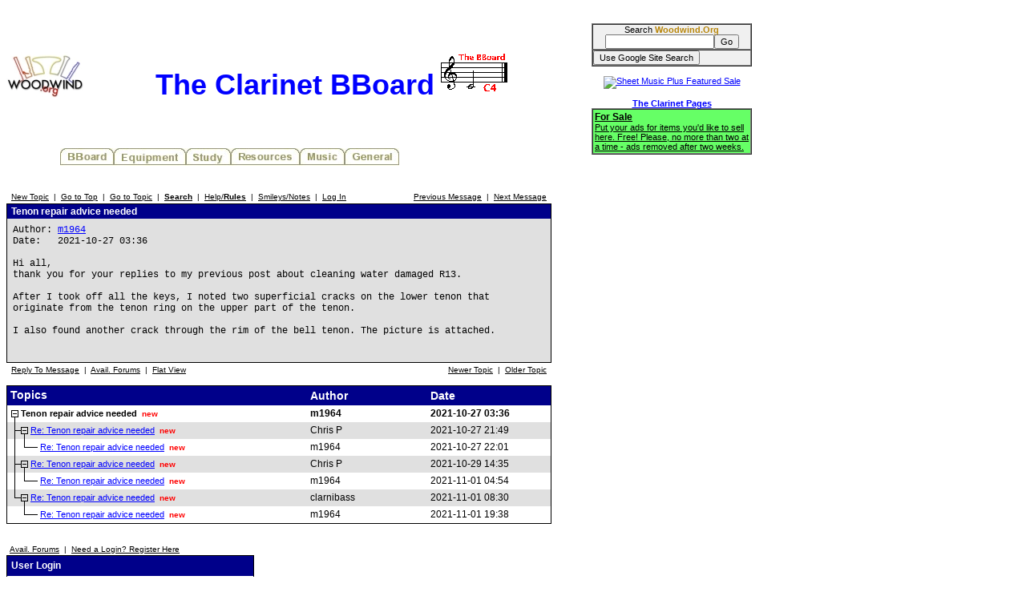

--- FILE ---
content_type: text/html
request_url: http://test.woodwind.org/oboe/BBoard/read.html?f=1&i=494842&t=494842&v=t
body_size: 20834
content:
<!DOCTYPE html PUBLIC "-//W3C//DTD XHTML 1.0 Transitional//EN" "http://www.w3.org/TR/xhtml1/DTD/xhtml1-transitional.dtd">
<html>
<head>
<title>The Clarinet BBoard</title>
<link rel="stylesheet" type="text/css" href="/CSS/Woodwind.css" />
<meta http-equiv="Content-Type" content="text/html; charset=utf-8" />
<meta http-equiv="X-UA-Compatible" content="IE=edge,chrome=1" />
<script src="/JS/Base.js" type="text/javascript"></script>
<script async src="https://pagead2.googlesyndication.com/pagead/js/adsbygoogle.js?client=ca-pub-4626466139341305"
     crossorigin="anonymous"></script></head>
<body>
<table width="931" border="0" cellpadding="0" cellspacing="0">
<tr>
<td align="left" valign="top" width="730"><p align="center" class="bigBanner"><a href="/index.html" onmouseover="setMenuBanner('To the WW5 Menu');" onmouseout="setMenuBanner('');"><img src="/images/tinylogo.jpg" hspace="0" vspace="0" border="0" align="left" height="60" width="96" alt="Woodwind.Org" /></a><span>The Clarinet BBoard<img src="/clarinet/BBoard/images/C4.gif" hspace="0" vspace="0" border="0" height="53" width="97" alt="The C4 standard" /></span></p>
<div class="center"><table width="560" border="0" cellpadding="0" cellspacing="0">
<tr>
<td align="left" valign="top" width="560"><img src="/images/misc/transpix.gif" hspace="0" vspace="0" border="0" height="22" width="1" alt="&nbsp;" /><table width="560" border="0" cellpadding="0" cellspacing="0">
<tr>
<td align="left" valign="top" width="69">&nbsp;</td>
<td align="left" valign="top" width="67"><a href="/clarinet/BBoard/index.html" onmouseover="setMenuBanner('The Clarinet &amp; Klezmer Bulletin Boards');swapImage(clBBoard,'/images/buttons/clBBoard(1).jpg')" onmouseout="setMenuBanner('');swapImage(clBBoard,'/images/buttons/clBBoard(0).jpg')"><img src="/images/buttons/clBBoard(0).jpg" hspace="0" vspace="0" border="0" height="22" width="67" alt="BBoard" name="clBBoard" /></a></td>
<td align="left" valign="top" width="90"><a href="/clarinet/Equipment/index.html" onmouseover="setMenuBanner('All about reeds, mouthpieces, ligatures, clarinets, serial number lists, and more ...');swapImage(clEquip,'/images/buttons/clEquip(1).jpg')" onmouseout="setMenuBanner('');swapImage(clEquip,'/images/buttons/clEquip(0).jpg')"><img src="/images/buttons/clEquip(0).jpg" hspace="0" vspace="0" border="0" height="22" width="90" alt="Equipment" name="clEquip" /></a></td>
<td align="left" valign="top" width="56"><a href="/clarinet/Study/index.html" onmouseover="setMenuBanner('Tips, technique, scales, personalized help');swapImage(clStudy,'/images/buttons/clStudy(1).jpg')" onmouseout="setMenuBanner('');swapImage(clStudy,'/images/buttons/clStudy(0).jpg')"><img src="/images/buttons/clStudy(0).jpg" hspace="0" vspace="0" border="0" height="22" width="56" alt="Study" name="clStudy" /></a></td>
<td align="left" valign="top" width="86"><a href="/clarinet/Resources/index.html" onmouseover="setMenuBanner('Retailers, clarinet music reference, bibliographies &amp; discographies, Internet resources, mailing lists, medical specialists, and more ...');swapImage(clResource,'/images/buttons/clResource(1).jpg')" onmouseout="setMenuBanner('');swapImage(clResource,'/images/buttons/clResource(0).jpg')"><img src="/images/buttons/clResource(0).jpg" hspace="0" vspace="0" border="0" height="22" width="86" alt="Resources" name="clResource" /></a></td>
<td align="left" valign="top" width="56"><a href="/clarinet/Music/index.html" onmouseover="setMenuBanner('Printable music, MIDI files, and study manuscripts');swapImage(clMusic,'/images/buttons/clMusic(1).jpg')" onmouseout="setMenuBanner('');swapImage(clMusic,'/images/buttons/clMusic(0).jpg')"><img src="/images/buttons/clMusic(0).jpg" hspace="0" vspace="0" border="0" height="22" width="56" alt="Music" name="clMusic" /></a></td>
<td align="left" valign="top" width="68"><a href="/clarinet/General/index.html" onmouseover="setMenuBanner('Miscellaneous bits and pieces');swapImage(clGeneral,'/images/buttons/clGeneral(1).jpg')" onmouseout="setMenuBanner('');swapImage(clGeneral,'/images/buttons/clGeneral(0).jpg')"><img src="/images/buttons/clGeneral(0).jpg" hspace="0" vspace="0" border="0" height="22" width="68" alt="General" name="clGeneral" /></a></td>
<td align="left" valign="top">&nbsp;</td>
<td align="left" valign="top" width="68">&nbsp;</td>
</tr>
</table>
</td>
</tr>
<tr>
<td align="left" valign="top" width="560"><table width="560" border="0" cellpadding="0" cellspacing="0">
<tr>
<td align="center" valign="middle" width="559"><span class="smallBanner" id="banner">&nbsp;</span></td>
<td align="left" valign="top" width="1"><img src="/images/misc/transpix.gif" hspace="0" vspace="0" border="0" align="left" height="30" width="1" alt="&nbsp;" /></td>
</tr>
</table>
</td>
</tr>
</table>
</div>

<script language="JavaScript" type="text/javascript">

function delmsg(url){
ans=window.confirm("You are about to delete this\nmessage and all it's children.\n Do you want to continue?");
  if(ans){
    window.location.replace(url);
  }
}
</script>
<table width="680" cellspacing="0" cellpadding="3" border="0">
<tr>
    <td nowrap="nowrap" align="left"  bgcolor="#FFFFFF"><FONT color='#000000' class="PhorumNav">&nbsp;<a href="post.html?f=1"><FONT color='#000000' class="PhorumNav">New Topic</font></a>&nbsp;&nbsp;|&nbsp;&nbsp;<a href="list.html?f=1"><FONT color='#000000' class="PhorumNav">Go to Top</font></a>&nbsp;&nbsp;|&nbsp;&nbsp;<a href="list.html?f=1&t=1635781137&a=3"><FONT color='#000000' class="PhorumNav">Go to Topic</font></a>&nbsp;&nbsp;|&nbsp;&nbsp;<a href="search.html?f=1"><FONT color='#000000' class="PhorumNav"><b>Search</b></font></a>&nbsp;&nbsp;|&nbsp;&nbsp;<a href="help.html?f=1"><FONT color='#000000' class="PhorumNav">Help/<b>Rules</b></font></a>&nbsp;&nbsp;|&nbsp;&nbsp;<a href="smiley.html?f=1"><FONT color='#000000' class="PhorumNav">Smileys/Notes</font></a>&nbsp;&nbsp;|&nbsp;&nbsp;<a href="login.html?f=1"><FONT color='#000000' class="PhorumNav">Log In</font></a>&nbsp;</font></td>
    <td nowrap="nowrap" align="right"  bgcolor="#FFFFFF"><FONT color='#000000' class="PhorumNav">&nbsp;<a href="read.html?f=1&t=494842&a=1"><FONT color='#000000' class="PhorumNav">Previous Message</font></a>&nbsp;&nbsp;|&nbsp;&nbsp;<a href="read.html?f=1&i=494856&t=494842"><FONT color='#000000' class="PhorumNav">Next Message</font></a>&nbsp;</font></td>
</tr>
</table>
<a name="reply_494842"></a>
<table class="PhorumListTable" width="680" cellspacing="0" cellpadding="2" border="0">
<tr>
    <td  bgcolor="#00008a"><FONT class="PhorumTableHeader" color="#FFFFFF">&nbsp;Tenon repair advice needed</font></td>
</tr>
<tr>
    <td  bgcolor="#e0e0e0" valign="TOP"><table width="100%" cellspacing="0" cellpadding="5" border="0">
<tr>
    <td  bgcolor="#e0e0e0" width="100%" valign="top"><font class="PhorumMessage" color="#000000">
Author:&nbsp;<a href="http://test.woodwind.org/clarinet/BBoard/profile.html?f=1&id=14791">m1964</a>&nbsp;<br />
Date:&nbsp;&nbsp;&nbsp;2021-10-27 03:36<br />
<br />Hi all,<br />
thank you for your replies to my previous post about cleaning water damaged R13.<br />
<br />
After I took off all the keys, I noted two superficial cracks on the lower tenon that originate from the  tenon ring on the upper part of the tenon.<br />
<br />
I also found another crack through the rim of the bell tenon. The picture is attached.<br /><br />
</font><p>
</td>
</tr>
</table>
</td>
</tr>

</table>
<table width="680" cellspacing="0" cellpadding="3" border="0">
<tr>
    <td valign="TOP" width=100%  bgcolor="#FFFFFF"><FONT color='#000000' class="PhorumNav"><FONT color='#000000' class="PhorumNav">&nbsp;<a href="read.html?f=1&i=494842&t=494842#REPLY"><FONT color='#000000' class="PhorumNav">Reply To Message</font></a>&nbsp;&nbsp;|&nbsp;&nbsp;<a href="index.html?f=0"><FONT color='#000000' class="PhorumNav">Avail. Forums</font></a>&nbsp;&nbsp;|&nbsp;&nbsp;<a href="read.html?f=1&i=494842&t=494842&v=f"><FONT color='#000000' class="PhorumNav">Flat View</font></a>&nbsp;</font></font></td>
    <td valign="TOP" align="RIGHT" nowrap="nowrap"  bgcolor="#FFFFFF"><FONT color='#000000' class="PhorumNav">&nbsp;<a href="read.html?f=1&t=494842&a=1"><FONT color='#000000' class="PhorumNav">Newer Topic</font></a>&nbsp;&nbsp;|&nbsp;&nbsp;<a href="read.html?f=1&t=494842&a=2"><FONT color='#000000' class="PhorumNav">Older Topic</font></a>&nbsp;</font></td>
</tr>
</table>
<p>
<table class="PhorumListTable" width="680" cellspacing="0" cellpadding="0" border="0">
<tr>
    <td class="PhorumListHeader" bgcolor="#00008a"><font color="#FFFFFF">&nbsp;Topics<img src="images/trans.gif" border="0" width=1 height=24 align="absmiddle"></font></td>
    <td class="PhorumListHeader" bgcolor="#00008a" nowrap="nowrap" width=150><font color="#FFFFFF">Author&nbsp;</font></td>
    <td class="PhorumListHeader" bgcolor="#00008a" nowrap="nowrap" width=150><font color="#FFFFFF">Date</font></td>
</tr>
<tr valign=middle>
<td class="PhorumListRow"  bgcolor="#ffffff"><table cellspacing="0" cellpadding="0" border="0"  bgcolor="#ffffff">
<tr>
<td><img src="http://test.woodwind.org/clarinet/BBoard/images/trans.gif" width="5" height="21" border="0"><img src="http://test.woodwind.org/clarinet/BBoard/images/m.gif" width="9" height="21" border="0"></td>
<td><font color="#000000">&nbsp;<strong>Tenon repair advice needed</strong>&nbsp;&nbsp;</font><font class="PhorumNewFlag">new</font></td>
</tr>
</table></td>
<td class="PhorumListRow"  bgcolor="#ffffff" nowrap="nowrap"><font color="#000000"><strong>m1964</strong></font></td>
<td class="PhorumListRow"  bgcolor="#ffffff" nowrap="nowrap"><font color="#000000"><strong>2021-10-27 03:36</strong>&nbsp;</font></td>
</tr>
<tr valign=middle>
<td class="PhorumListRow"  bgcolor="#e0e0e0"><table cellspacing="0" cellpadding="0" border="0"  bgcolor="#e0e0e0">
<tr>
<td><img src="http://test.woodwind.org/clarinet/BBoard/images/trans.gif" width="5" height="21" border="0"><img src="http://test.woodwind.org/clarinet/BBoard/images/t.gif" width="12" height="21" border="0"><img src="http://test.woodwind.org/clarinet/BBoard/images/m.gif" width="9" height="21" border="0"></td>
<td><font color="#000000">&nbsp;<a href="read.html?f=1&i=494856&t=494842">Re: Tenon repair advice needed</a>&nbsp;&nbsp;</font><font class="PhorumNewFlag">new</font></td>
</tr>
</table></td>
<td class="PhorumListRow"  bgcolor="#e0e0e0" nowrap="nowrap"><font color="#000000">Chris P</font></td>
<td class="PhorumListRow"  bgcolor="#e0e0e0" nowrap="nowrap"><font color="#000000">2021-10-27 21:49&nbsp;</font></td>
</tr>
<tr valign=middle>
<td class="PhorumListRow"  bgcolor="#ffffff"><table cellspacing="0" cellpadding="0" border="0"  bgcolor="#ffffff">
<tr>
<td><img src="http://test.woodwind.org/clarinet/BBoard/images/trans.gif" width="5" height="21" border="0"><img src="http://test.woodwind.org/clarinet/BBoard/images/i.gif" width="12" height="21" border="0"><img src="http://test.woodwind.org/clarinet/BBoard/images/l.gif" width="12" height="21" border="0"><img src="http://test.woodwind.org/clarinet/BBoard/images/c.gif" width="9" height="21" border="0"></td>
<td><font color="#000000">&nbsp;<a href="read.html?f=1&i=494857&t=494842">Re: Tenon repair advice needed</a>&nbsp;&nbsp;</font><font class="PhorumNewFlag">new</font></td>
</tr>
</table></td>
<td class="PhorumListRow"  bgcolor="#ffffff" nowrap="nowrap"><font color="#000000">m1964</font></td>
<td class="PhorumListRow"  bgcolor="#ffffff" nowrap="nowrap"><font color="#000000">2021-10-27 22:01&nbsp;</font></td>
</tr>
<tr valign=middle>
<td class="PhorumListRow"  bgcolor="#e0e0e0"><table cellspacing="0" cellpadding="0" border="0"  bgcolor="#e0e0e0">
<tr>
<td><img src="http://test.woodwind.org/clarinet/BBoard/images/trans.gif" width="5" height="21" border="0"><img src="http://test.woodwind.org/clarinet/BBoard/images/t.gif" width="12" height="21" border="0"><img src="http://test.woodwind.org/clarinet/BBoard/images/m.gif" width="9" height="21" border="0"></td>
<td><font color="#000000">&nbsp;<a href="read.html?f=1&i=494884&t=494842">Re: Tenon repair advice needed</a>&nbsp;&nbsp;</font><font class="PhorumNewFlag">new</font></td>
</tr>
</table></td>
<td class="PhorumListRow"  bgcolor="#e0e0e0" nowrap="nowrap"><font color="#000000">Chris P</font></td>
<td class="PhorumListRow"  bgcolor="#e0e0e0" nowrap="nowrap"><font color="#000000">2021-10-29 14:35&nbsp;</font></td>
</tr>
<tr valign=middle>
<td class="PhorumListRow"  bgcolor="#ffffff"><table cellspacing="0" cellpadding="0" border="0"  bgcolor="#ffffff">
<tr>
<td><img src="http://test.woodwind.org/clarinet/BBoard/images/trans.gif" width="5" height="21" border="0"><img src="http://test.woodwind.org/clarinet/BBoard/images/i.gif" width="12" height="21" border="0"><img src="http://test.woodwind.org/clarinet/BBoard/images/l.gif" width="12" height="21" border="0"><img src="http://test.woodwind.org/clarinet/BBoard/images/c.gif" width="9" height="21" border="0"></td>
<td><font color="#000000">&nbsp;<a href="read.html?f=1&i=494943&t=494842">Re: Tenon repair advice needed</a>&nbsp;&nbsp;</font><font class="PhorumNewFlag">new</font></td>
</tr>
</table></td>
<td class="PhorumListRow"  bgcolor="#ffffff" nowrap="nowrap"><font color="#000000">m1964</font></td>
<td class="PhorumListRow"  bgcolor="#ffffff" nowrap="nowrap"><font color="#000000">2021-11-01 04:54&nbsp;</font></td>
</tr>
<tr valign=middle>
<td class="PhorumListRow"  bgcolor="#e0e0e0"><table cellspacing="0" cellpadding="0" border="0"  bgcolor="#e0e0e0">
<tr>
<td><img src="http://test.woodwind.org/clarinet/BBoard/images/trans.gif" width="5" height="21" border="0"><img src="http://test.woodwind.org/clarinet/BBoard/images/l.gif" width="12" height="21" border="0"><img src="http://test.woodwind.org/clarinet/BBoard/images/m.gif" width="9" height="21" border="0"></td>
<td><font color="#000000">&nbsp;<a href="read.html?f=1&i=494944&t=494842">Re: Tenon repair advice needed</a>&nbsp;&nbsp;</font><font class="PhorumNewFlag">new</font></td>
</tr>
</table></td>
<td class="PhorumListRow"  bgcolor="#e0e0e0" nowrap="nowrap"><font color="#000000">clarnibass</font></td>
<td class="PhorumListRow"  bgcolor="#e0e0e0" nowrap="nowrap"><font color="#000000">2021-11-01 08:30&nbsp;</font></td>
</tr>
<tr valign=middle>
<td class="PhorumListRow"  bgcolor="#ffffff"><table cellspacing="0" cellpadding="0" border="0"  bgcolor="#ffffff">
<tr>
<td><img src="http://test.woodwind.org/clarinet/BBoard/images/trans.gif" width="5" height="21" border="0"><img src="http://test.woodwind.org/clarinet/BBoard/images/trans.gif" width="12" height="21" border="0"><img src="http://test.woodwind.org/clarinet/BBoard/images/l.gif" width="12" height="21" border="0"><img src="http://test.woodwind.org/clarinet/BBoard/images/c.gif" width="9" height="21" border="0"></td>
<td><font color="#000000">&nbsp;<a href="read.html?f=1&i=494949&t=494842">Re: Tenon repair advice needed</a>&nbsp;&nbsp;</font><font class="PhorumNewFlag">new</font></td>
</tr>
</table></td>
<td class="PhorumListRow"  bgcolor="#ffffff" nowrap="nowrap"><font color="#000000">m1964</font></td>
<td class="PhorumListRow"  bgcolor="#ffffff" nowrap="nowrap"><font color="#000000">2021-11-01 19:38&nbsp;</font></td>
</tr>
</table>
<a name="REPLY"></a>
<br /><br />
<div>
<form action="login.html" method="post">
<input type="hidden" name="f" value="1" />
<input type="hidden" name="target" value="/oboe/BBoard/read.html?f=1&i=494842&t=494842&v=t" />
<table cellspacing="0" cellpadding="0" border="0">
<tr>
    <td  bgcolor="#FFFFFF">
      <table cellspacing="0" cellpadding="2" border="0">
        <tr>
          <td><FONT color='#000000' class="PhorumNav">&nbsp;<a href="index.html?f=0"><FONT color='#000000' class="PhorumNav">Avail. Forums</font></a>&nbsp;&nbsp;|&nbsp;&nbsp;<a href="register.html?f=1&target=/oboe/BBoard/read.html?f=1&i=494842&t=494842&v=t"><FONT color='#000000' class="PhorumNav">Need a Login? Register Here</font></a>&nbsp;</font></td>
        </tr>
      </table>
    </td>
</tr>
<tr>
    <td  bgcolor="#FFFFFF">
        <table class="PhorumListTable" cellspacing="0" cellpadding="2" border="0">
        <tr>
            <td class="PhorumTableHeader" height="21" colspan="2"  bgcolor="#00008a"><FONT color="#FFFFFF">&nbsp;User Login</font></td>
        </tr>
        <tr>
            <td  bgcolor="#ffffff" nowrap="nowrap"><font color="#000000">&nbsp;User Name:</font></td>
            <td  bgcolor="#ffffff"><input type="Text" name="username" size="30" maxlength="50" /></td>
        </tr>
        <tr>
            <td  bgcolor="#ffffff" nowrap="nowrap"><font color="#000000">&nbsp;Password:</font></td>
            <td  bgcolor="#ffffff"><input type="Password" name="password" size="30" maxlength="20" /></td>
        </tr>
        <tr>
            <td  bgcolor="#ffffff" nowrap="nowrap"><font color="#000000">&nbsp;Remember my login:</font></td>
            <td  bgcolor="#ffffff"><input type="checkbox" value="1" name="remember_login" checked="" /></td>
        </tr>	
        <tr>
            <td  bgcolor="#ffffff" nowrap="nowrap">&nbsp;</td>
            <td  bgcolor="#ffffff"><input type="submit" value="Login" />&nbsp;<br /><img src="images/trans.gif" width=3 height=3 border=0></td>
        </tr>
        </table>
    </td>
</tr>
</table>
</form>

<form action="login.html" method="post">
<input type="hidden" name="f" value="1" />
<input type="hidden" name="target" value="/oboe/BBoard/read.html?f=1&i=494842&t=494842&v=t" />
<input type="hidden" name="forgotpass" value="1" />
<table cellspacing="0" cellpadding="0" border="0">
<tr>
    <td  bgcolor="#FFFFFF">

        <table class="PhorumListTable" width="400" cellspacing="0" cellpadding="2" border="0">
        <tr>
            <td class="PhorumTableHeader" height="21"  bgcolor="#00008a"><FONT color="#FFFFFF">&nbsp;Forgot Your Password?</font></td>
        </tr>
        <tr>
            <td  bgcolor="#ffffff"><font color="#000000">Enter your email address or user name below and a new password will be sent to the email address associated with your profile.</font></td>
        </tr>
        <tr>
            <td align="center"  bgcolor="#ffffff"><input type="Text" name="lookup" size="30" maxlength="50"> <input type="submit" value="Submit" /></td>
        </tr>
        </table>
    </td>
</tr>
</table>
</form>
</div>
</td>
<td align="left" valign="top" width="200"><form action="/Search/index.html" method="post"><input type="hidden" name="woodwind_index" value="woodwind_index" /><table width="200" border="1" cellpadding="0" cellspacing="0" class="searchBackground">
<tr>
<td align="center" valign="middle" width="100%">Search <span class="woodwindOrg">Woodwind.Org</span><br /><input type="text" name="words" size="20" maxlength="80" /><input type="submit" name="Submit" value="Go" /></td>
</tr>
<tr>
<td align="left" valign="top" width="100%"><input type="submit" name="Google" value="Use Google Site Search" /></td>
</tr>
</table>
</form>
<div class="center"><br /><a href="http://www.sheetmusicplus.com/a/featured.html?id=14785"><img src="http://gfxa.sheetmusicplus.com/smp_monthpromo_sb.gif" border=0 height=125 width=125 alt="Sheet Music Plus Featured Sale"></div>
<div class="center"><br /><span class="clarinetPages">The Clarinet Pages</span></div>
<table width="200" border="1" cellpadding="2" cellspacing="0" class="forSale">
<tr>
<td align="left" valign="top"><a href="http://test.woodwind.org/clarinet/BBoard/list.html?f=41" class="forSale" target="_blank"><span class="adTitle">For Sale<br /></span><span>Put your ads for items you'd like to sell here. Free! Please, no more than two at a time - ads removed after two weeks.</span></a></td>
</tr>
</table>
<br /></td>
<td align="left" valign="top" width="1" rowspan="2"><img src="/images/misc/transpix.gif" hspace="0" vspace="0" border="0" height="460" width="1" alt="&nbsp;" /></td>
</tr>
<tr>
<td align="left" valign="middle" colspan="2"><img src="/images/misc/transpix.gif" hspace="0" vspace="0" border="0" height="20" width="1" alt="&nbsp;" /><span class="footer">&nbsp;&nbsp;&nbsp;&nbsp;Copyright &copy; Woodwind.Org, Inc. All Rights Reserved&nbsp;&nbsp;&nbsp;&nbsp;<a href="http://test.woodwind.org/Privacy.html" class="footer" target="_blank">Privacy Policy</a>&nbsp;&nbsp;&nbsp;&nbsp;Contact <a href="mailto:charette@woodwind.org?Subject=" class="footer">charette@woodwind.org</a></span>
<!--  -->
</td>
</tr>
</table>
<script type="text/javascript">
var gaJsHost = (("https:" == document.location.protocol) ? "https://ssl." : "http://www.");
document.write(unescape("%3Cscript src='" + gaJsHost + "google-analytics.com/ga.js' type='text/javascript'%3E%3C/script%3E"));
</script>
<script type="text/javascript">
try {
var pageTracker = _gat._getTracker("UA-8611312-1");
pageTracker._trackPageview();
} catch(err) {}</script></body>
</html>

--- FILE ---
content_type: text/html; charset=utf-8
request_url: https://www.google.com/recaptcha/api2/aframe
body_size: 268
content:
<!DOCTYPE HTML><html><head><meta http-equiv="content-type" content="text/html; charset=UTF-8"></head><body><script nonce="Ve9MChJ26j1QoUv0_yBlRQ">/** Anti-fraud and anti-abuse applications only. See google.com/recaptcha */ try{var clients={'sodar':'https://pagead2.googlesyndication.com/pagead/sodar?'};window.addEventListener("message",function(a){try{if(a.source===window.parent){var b=JSON.parse(a.data);var c=clients[b['id']];if(c){var d=document.createElement('img');d.src=c+b['params']+'&rc='+(localStorage.getItem("rc::a")?sessionStorage.getItem("rc::b"):"");window.document.body.appendChild(d);sessionStorage.setItem("rc::e",parseInt(sessionStorage.getItem("rc::e")||0)+1);localStorage.setItem("rc::h",'1769686331517');}}}catch(b){}});window.parent.postMessage("_grecaptcha_ready", "*");}catch(b){}</script></body></html>